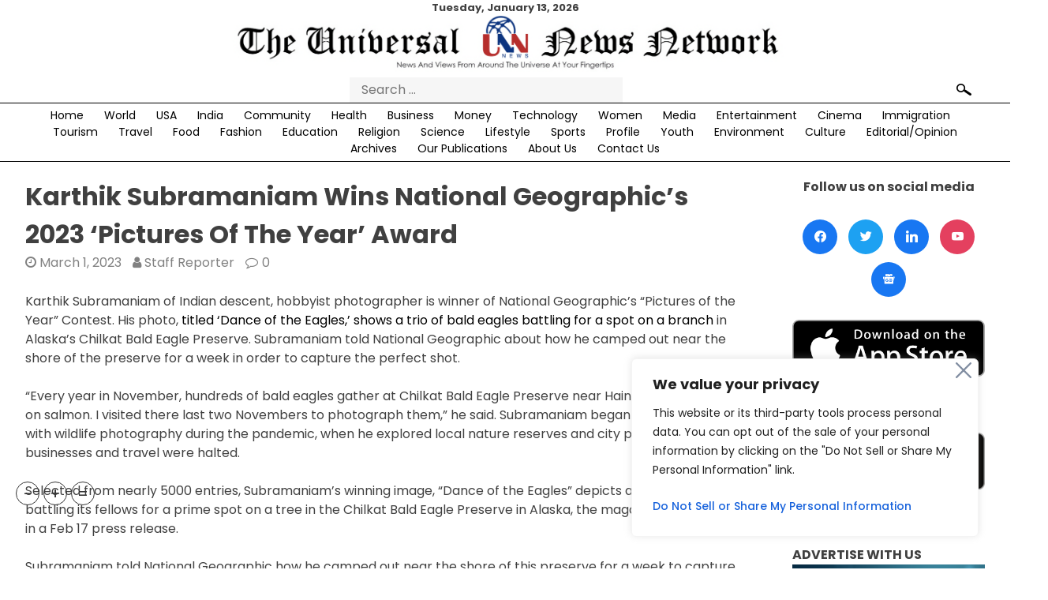

--- FILE ---
content_type: text/html; charset=utf-8
request_url: https://www.google.com/recaptcha/api2/anchor?ar=1&k=6Lc0FMkgAAAAAHyhatgY-BUewp-q86eTfdi-y0Yg&co=aHR0cHM6Ly90aGV1bm4uY29tOjQ0Mw..&hl=en&v=9TiwnJFHeuIw_s0wSd3fiKfN&theme=light&size=normal&anchor-ms=20000&execute-ms=30000&cb=m4bttlbozt6i
body_size: 49165
content:
<!DOCTYPE HTML><html dir="ltr" lang="en"><head><meta http-equiv="Content-Type" content="text/html; charset=UTF-8">
<meta http-equiv="X-UA-Compatible" content="IE=edge">
<title>reCAPTCHA</title>
<style type="text/css">
/* cyrillic-ext */
@font-face {
  font-family: 'Roboto';
  font-style: normal;
  font-weight: 400;
  font-stretch: 100%;
  src: url(//fonts.gstatic.com/s/roboto/v48/KFO7CnqEu92Fr1ME7kSn66aGLdTylUAMa3GUBHMdazTgWw.woff2) format('woff2');
  unicode-range: U+0460-052F, U+1C80-1C8A, U+20B4, U+2DE0-2DFF, U+A640-A69F, U+FE2E-FE2F;
}
/* cyrillic */
@font-face {
  font-family: 'Roboto';
  font-style: normal;
  font-weight: 400;
  font-stretch: 100%;
  src: url(//fonts.gstatic.com/s/roboto/v48/KFO7CnqEu92Fr1ME7kSn66aGLdTylUAMa3iUBHMdazTgWw.woff2) format('woff2');
  unicode-range: U+0301, U+0400-045F, U+0490-0491, U+04B0-04B1, U+2116;
}
/* greek-ext */
@font-face {
  font-family: 'Roboto';
  font-style: normal;
  font-weight: 400;
  font-stretch: 100%;
  src: url(//fonts.gstatic.com/s/roboto/v48/KFO7CnqEu92Fr1ME7kSn66aGLdTylUAMa3CUBHMdazTgWw.woff2) format('woff2');
  unicode-range: U+1F00-1FFF;
}
/* greek */
@font-face {
  font-family: 'Roboto';
  font-style: normal;
  font-weight: 400;
  font-stretch: 100%;
  src: url(//fonts.gstatic.com/s/roboto/v48/KFO7CnqEu92Fr1ME7kSn66aGLdTylUAMa3-UBHMdazTgWw.woff2) format('woff2');
  unicode-range: U+0370-0377, U+037A-037F, U+0384-038A, U+038C, U+038E-03A1, U+03A3-03FF;
}
/* math */
@font-face {
  font-family: 'Roboto';
  font-style: normal;
  font-weight: 400;
  font-stretch: 100%;
  src: url(//fonts.gstatic.com/s/roboto/v48/KFO7CnqEu92Fr1ME7kSn66aGLdTylUAMawCUBHMdazTgWw.woff2) format('woff2');
  unicode-range: U+0302-0303, U+0305, U+0307-0308, U+0310, U+0312, U+0315, U+031A, U+0326-0327, U+032C, U+032F-0330, U+0332-0333, U+0338, U+033A, U+0346, U+034D, U+0391-03A1, U+03A3-03A9, U+03B1-03C9, U+03D1, U+03D5-03D6, U+03F0-03F1, U+03F4-03F5, U+2016-2017, U+2034-2038, U+203C, U+2040, U+2043, U+2047, U+2050, U+2057, U+205F, U+2070-2071, U+2074-208E, U+2090-209C, U+20D0-20DC, U+20E1, U+20E5-20EF, U+2100-2112, U+2114-2115, U+2117-2121, U+2123-214F, U+2190, U+2192, U+2194-21AE, U+21B0-21E5, U+21F1-21F2, U+21F4-2211, U+2213-2214, U+2216-22FF, U+2308-230B, U+2310, U+2319, U+231C-2321, U+2336-237A, U+237C, U+2395, U+239B-23B7, U+23D0, U+23DC-23E1, U+2474-2475, U+25AF, U+25B3, U+25B7, U+25BD, U+25C1, U+25CA, U+25CC, U+25FB, U+266D-266F, U+27C0-27FF, U+2900-2AFF, U+2B0E-2B11, U+2B30-2B4C, U+2BFE, U+3030, U+FF5B, U+FF5D, U+1D400-1D7FF, U+1EE00-1EEFF;
}
/* symbols */
@font-face {
  font-family: 'Roboto';
  font-style: normal;
  font-weight: 400;
  font-stretch: 100%;
  src: url(//fonts.gstatic.com/s/roboto/v48/KFO7CnqEu92Fr1ME7kSn66aGLdTylUAMaxKUBHMdazTgWw.woff2) format('woff2');
  unicode-range: U+0001-000C, U+000E-001F, U+007F-009F, U+20DD-20E0, U+20E2-20E4, U+2150-218F, U+2190, U+2192, U+2194-2199, U+21AF, U+21E6-21F0, U+21F3, U+2218-2219, U+2299, U+22C4-22C6, U+2300-243F, U+2440-244A, U+2460-24FF, U+25A0-27BF, U+2800-28FF, U+2921-2922, U+2981, U+29BF, U+29EB, U+2B00-2BFF, U+4DC0-4DFF, U+FFF9-FFFB, U+10140-1018E, U+10190-1019C, U+101A0, U+101D0-101FD, U+102E0-102FB, U+10E60-10E7E, U+1D2C0-1D2D3, U+1D2E0-1D37F, U+1F000-1F0FF, U+1F100-1F1AD, U+1F1E6-1F1FF, U+1F30D-1F30F, U+1F315, U+1F31C, U+1F31E, U+1F320-1F32C, U+1F336, U+1F378, U+1F37D, U+1F382, U+1F393-1F39F, U+1F3A7-1F3A8, U+1F3AC-1F3AF, U+1F3C2, U+1F3C4-1F3C6, U+1F3CA-1F3CE, U+1F3D4-1F3E0, U+1F3ED, U+1F3F1-1F3F3, U+1F3F5-1F3F7, U+1F408, U+1F415, U+1F41F, U+1F426, U+1F43F, U+1F441-1F442, U+1F444, U+1F446-1F449, U+1F44C-1F44E, U+1F453, U+1F46A, U+1F47D, U+1F4A3, U+1F4B0, U+1F4B3, U+1F4B9, U+1F4BB, U+1F4BF, U+1F4C8-1F4CB, U+1F4D6, U+1F4DA, U+1F4DF, U+1F4E3-1F4E6, U+1F4EA-1F4ED, U+1F4F7, U+1F4F9-1F4FB, U+1F4FD-1F4FE, U+1F503, U+1F507-1F50B, U+1F50D, U+1F512-1F513, U+1F53E-1F54A, U+1F54F-1F5FA, U+1F610, U+1F650-1F67F, U+1F687, U+1F68D, U+1F691, U+1F694, U+1F698, U+1F6AD, U+1F6B2, U+1F6B9-1F6BA, U+1F6BC, U+1F6C6-1F6CF, U+1F6D3-1F6D7, U+1F6E0-1F6EA, U+1F6F0-1F6F3, U+1F6F7-1F6FC, U+1F700-1F7FF, U+1F800-1F80B, U+1F810-1F847, U+1F850-1F859, U+1F860-1F887, U+1F890-1F8AD, U+1F8B0-1F8BB, U+1F8C0-1F8C1, U+1F900-1F90B, U+1F93B, U+1F946, U+1F984, U+1F996, U+1F9E9, U+1FA00-1FA6F, U+1FA70-1FA7C, U+1FA80-1FA89, U+1FA8F-1FAC6, U+1FACE-1FADC, U+1FADF-1FAE9, U+1FAF0-1FAF8, U+1FB00-1FBFF;
}
/* vietnamese */
@font-face {
  font-family: 'Roboto';
  font-style: normal;
  font-weight: 400;
  font-stretch: 100%;
  src: url(//fonts.gstatic.com/s/roboto/v48/KFO7CnqEu92Fr1ME7kSn66aGLdTylUAMa3OUBHMdazTgWw.woff2) format('woff2');
  unicode-range: U+0102-0103, U+0110-0111, U+0128-0129, U+0168-0169, U+01A0-01A1, U+01AF-01B0, U+0300-0301, U+0303-0304, U+0308-0309, U+0323, U+0329, U+1EA0-1EF9, U+20AB;
}
/* latin-ext */
@font-face {
  font-family: 'Roboto';
  font-style: normal;
  font-weight: 400;
  font-stretch: 100%;
  src: url(//fonts.gstatic.com/s/roboto/v48/KFO7CnqEu92Fr1ME7kSn66aGLdTylUAMa3KUBHMdazTgWw.woff2) format('woff2');
  unicode-range: U+0100-02BA, U+02BD-02C5, U+02C7-02CC, U+02CE-02D7, U+02DD-02FF, U+0304, U+0308, U+0329, U+1D00-1DBF, U+1E00-1E9F, U+1EF2-1EFF, U+2020, U+20A0-20AB, U+20AD-20C0, U+2113, U+2C60-2C7F, U+A720-A7FF;
}
/* latin */
@font-face {
  font-family: 'Roboto';
  font-style: normal;
  font-weight: 400;
  font-stretch: 100%;
  src: url(//fonts.gstatic.com/s/roboto/v48/KFO7CnqEu92Fr1ME7kSn66aGLdTylUAMa3yUBHMdazQ.woff2) format('woff2');
  unicode-range: U+0000-00FF, U+0131, U+0152-0153, U+02BB-02BC, U+02C6, U+02DA, U+02DC, U+0304, U+0308, U+0329, U+2000-206F, U+20AC, U+2122, U+2191, U+2193, U+2212, U+2215, U+FEFF, U+FFFD;
}
/* cyrillic-ext */
@font-face {
  font-family: 'Roboto';
  font-style: normal;
  font-weight: 500;
  font-stretch: 100%;
  src: url(//fonts.gstatic.com/s/roboto/v48/KFO7CnqEu92Fr1ME7kSn66aGLdTylUAMa3GUBHMdazTgWw.woff2) format('woff2');
  unicode-range: U+0460-052F, U+1C80-1C8A, U+20B4, U+2DE0-2DFF, U+A640-A69F, U+FE2E-FE2F;
}
/* cyrillic */
@font-face {
  font-family: 'Roboto';
  font-style: normal;
  font-weight: 500;
  font-stretch: 100%;
  src: url(//fonts.gstatic.com/s/roboto/v48/KFO7CnqEu92Fr1ME7kSn66aGLdTylUAMa3iUBHMdazTgWw.woff2) format('woff2');
  unicode-range: U+0301, U+0400-045F, U+0490-0491, U+04B0-04B1, U+2116;
}
/* greek-ext */
@font-face {
  font-family: 'Roboto';
  font-style: normal;
  font-weight: 500;
  font-stretch: 100%;
  src: url(//fonts.gstatic.com/s/roboto/v48/KFO7CnqEu92Fr1ME7kSn66aGLdTylUAMa3CUBHMdazTgWw.woff2) format('woff2');
  unicode-range: U+1F00-1FFF;
}
/* greek */
@font-face {
  font-family: 'Roboto';
  font-style: normal;
  font-weight: 500;
  font-stretch: 100%;
  src: url(//fonts.gstatic.com/s/roboto/v48/KFO7CnqEu92Fr1ME7kSn66aGLdTylUAMa3-UBHMdazTgWw.woff2) format('woff2');
  unicode-range: U+0370-0377, U+037A-037F, U+0384-038A, U+038C, U+038E-03A1, U+03A3-03FF;
}
/* math */
@font-face {
  font-family: 'Roboto';
  font-style: normal;
  font-weight: 500;
  font-stretch: 100%;
  src: url(//fonts.gstatic.com/s/roboto/v48/KFO7CnqEu92Fr1ME7kSn66aGLdTylUAMawCUBHMdazTgWw.woff2) format('woff2');
  unicode-range: U+0302-0303, U+0305, U+0307-0308, U+0310, U+0312, U+0315, U+031A, U+0326-0327, U+032C, U+032F-0330, U+0332-0333, U+0338, U+033A, U+0346, U+034D, U+0391-03A1, U+03A3-03A9, U+03B1-03C9, U+03D1, U+03D5-03D6, U+03F0-03F1, U+03F4-03F5, U+2016-2017, U+2034-2038, U+203C, U+2040, U+2043, U+2047, U+2050, U+2057, U+205F, U+2070-2071, U+2074-208E, U+2090-209C, U+20D0-20DC, U+20E1, U+20E5-20EF, U+2100-2112, U+2114-2115, U+2117-2121, U+2123-214F, U+2190, U+2192, U+2194-21AE, U+21B0-21E5, U+21F1-21F2, U+21F4-2211, U+2213-2214, U+2216-22FF, U+2308-230B, U+2310, U+2319, U+231C-2321, U+2336-237A, U+237C, U+2395, U+239B-23B7, U+23D0, U+23DC-23E1, U+2474-2475, U+25AF, U+25B3, U+25B7, U+25BD, U+25C1, U+25CA, U+25CC, U+25FB, U+266D-266F, U+27C0-27FF, U+2900-2AFF, U+2B0E-2B11, U+2B30-2B4C, U+2BFE, U+3030, U+FF5B, U+FF5D, U+1D400-1D7FF, U+1EE00-1EEFF;
}
/* symbols */
@font-face {
  font-family: 'Roboto';
  font-style: normal;
  font-weight: 500;
  font-stretch: 100%;
  src: url(//fonts.gstatic.com/s/roboto/v48/KFO7CnqEu92Fr1ME7kSn66aGLdTylUAMaxKUBHMdazTgWw.woff2) format('woff2');
  unicode-range: U+0001-000C, U+000E-001F, U+007F-009F, U+20DD-20E0, U+20E2-20E4, U+2150-218F, U+2190, U+2192, U+2194-2199, U+21AF, U+21E6-21F0, U+21F3, U+2218-2219, U+2299, U+22C4-22C6, U+2300-243F, U+2440-244A, U+2460-24FF, U+25A0-27BF, U+2800-28FF, U+2921-2922, U+2981, U+29BF, U+29EB, U+2B00-2BFF, U+4DC0-4DFF, U+FFF9-FFFB, U+10140-1018E, U+10190-1019C, U+101A0, U+101D0-101FD, U+102E0-102FB, U+10E60-10E7E, U+1D2C0-1D2D3, U+1D2E0-1D37F, U+1F000-1F0FF, U+1F100-1F1AD, U+1F1E6-1F1FF, U+1F30D-1F30F, U+1F315, U+1F31C, U+1F31E, U+1F320-1F32C, U+1F336, U+1F378, U+1F37D, U+1F382, U+1F393-1F39F, U+1F3A7-1F3A8, U+1F3AC-1F3AF, U+1F3C2, U+1F3C4-1F3C6, U+1F3CA-1F3CE, U+1F3D4-1F3E0, U+1F3ED, U+1F3F1-1F3F3, U+1F3F5-1F3F7, U+1F408, U+1F415, U+1F41F, U+1F426, U+1F43F, U+1F441-1F442, U+1F444, U+1F446-1F449, U+1F44C-1F44E, U+1F453, U+1F46A, U+1F47D, U+1F4A3, U+1F4B0, U+1F4B3, U+1F4B9, U+1F4BB, U+1F4BF, U+1F4C8-1F4CB, U+1F4D6, U+1F4DA, U+1F4DF, U+1F4E3-1F4E6, U+1F4EA-1F4ED, U+1F4F7, U+1F4F9-1F4FB, U+1F4FD-1F4FE, U+1F503, U+1F507-1F50B, U+1F50D, U+1F512-1F513, U+1F53E-1F54A, U+1F54F-1F5FA, U+1F610, U+1F650-1F67F, U+1F687, U+1F68D, U+1F691, U+1F694, U+1F698, U+1F6AD, U+1F6B2, U+1F6B9-1F6BA, U+1F6BC, U+1F6C6-1F6CF, U+1F6D3-1F6D7, U+1F6E0-1F6EA, U+1F6F0-1F6F3, U+1F6F7-1F6FC, U+1F700-1F7FF, U+1F800-1F80B, U+1F810-1F847, U+1F850-1F859, U+1F860-1F887, U+1F890-1F8AD, U+1F8B0-1F8BB, U+1F8C0-1F8C1, U+1F900-1F90B, U+1F93B, U+1F946, U+1F984, U+1F996, U+1F9E9, U+1FA00-1FA6F, U+1FA70-1FA7C, U+1FA80-1FA89, U+1FA8F-1FAC6, U+1FACE-1FADC, U+1FADF-1FAE9, U+1FAF0-1FAF8, U+1FB00-1FBFF;
}
/* vietnamese */
@font-face {
  font-family: 'Roboto';
  font-style: normal;
  font-weight: 500;
  font-stretch: 100%;
  src: url(//fonts.gstatic.com/s/roboto/v48/KFO7CnqEu92Fr1ME7kSn66aGLdTylUAMa3OUBHMdazTgWw.woff2) format('woff2');
  unicode-range: U+0102-0103, U+0110-0111, U+0128-0129, U+0168-0169, U+01A0-01A1, U+01AF-01B0, U+0300-0301, U+0303-0304, U+0308-0309, U+0323, U+0329, U+1EA0-1EF9, U+20AB;
}
/* latin-ext */
@font-face {
  font-family: 'Roboto';
  font-style: normal;
  font-weight: 500;
  font-stretch: 100%;
  src: url(//fonts.gstatic.com/s/roboto/v48/KFO7CnqEu92Fr1ME7kSn66aGLdTylUAMa3KUBHMdazTgWw.woff2) format('woff2');
  unicode-range: U+0100-02BA, U+02BD-02C5, U+02C7-02CC, U+02CE-02D7, U+02DD-02FF, U+0304, U+0308, U+0329, U+1D00-1DBF, U+1E00-1E9F, U+1EF2-1EFF, U+2020, U+20A0-20AB, U+20AD-20C0, U+2113, U+2C60-2C7F, U+A720-A7FF;
}
/* latin */
@font-face {
  font-family: 'Roboto';
  font-style: normal;
  font-weight: 500;
  font-stretch: 100%;
  src: url(//fonts.gstatic.com/s/roboto/v48/KFO7CnqEu92Fr1ME7kSn66aGLdTylUAMa3yUBHMdazQ.woff2) format('woff2');
  unicode-range: U+0000-00FF, U+0131, U+0152-0153, U+02BB-02BC, U+02C6, U+02DA, U+02DC, U+0304, U+0308, U+0329, U+2000-206F, U+20AC, U+2122, U+2191, U+2193, U+2212, U+2215, U+FEFF, U+FFFD;
}
/* cyrillic-ext */
@font-face {
  font-family: 'Roboto';
  font-style: normal;
  font-weight: 900;
  font-stretch: 100%;
  src: url(//fonts.gstatic.com/s/roboto/v48/KFO7CnqEu92Fr1ME7kSn66aGLdTylUAMa3GUBHMdazTgWw.woff2) format('woff2');
  unicode-range: U+0460-052F, U+1C80-1C8A, U+20B4, U+2DE0-2DFF, U+A640-A69F, U+FE2E-FE2F;
}
/* cyrillic */
@font-face {
  font-family: 'Roboto';
  font-style: normal;
  font-weight: 900;
  font-stretch: 100%;
  src: url(//fonts.gstatic.com/s/roboto/v48/KFO7CnqEu92Fr1ME7kSn66aGLdTylUAMa3iUBHMdazTgWw.woff2) format('woff2');
  unicode-range: U+0301, U+0400-045F, U+0490-0491, U+04B0-04B1, U+2116;
}
/* greek-ext */
@font-face {
  font-family: 'Roboto';
  font-style: normal;
  font-weight: 900;
  font-stretch: 100%;
  src: url(//fonts.gstatic.com/s/roboto/v48/KFO7CnqEu92Fr1ME7kSn66aGLdTylUAMa3CUBHMdazTgWw.woff2) format('woff2');
  unicode-range: U+1F00-1FFF;
}
/* greek */
@font-face {
  font-family: 'Roboto';
  font-style: normal;
  font-weight: 900;
  font-stretch: 100%;
  src: url(//fonts.gstatic.com/s/roboto/v48/KFO7CnqEu92Fr1ME7kSn66aGLdTylUAMa3-UBHMdazTgWw.woff2) format('woff2');
  unicode-range: U+0370-0377, U+037A-037F, U+0384-038A, U+038C, U+038E-03A1, U+03A3-03FF;
}
/* math */
@font-face {
  font-family: 'Roboto';
  font-style: normal;
  font-weight: 900;
  font-stretch: 100%;
  src: url(//fonts.gstatic.com/s/roboto/v48/KFO7CnqEu92Fr1ME7kSn66aGLdTylUAMawCUBHMdazTgWw.woff2) format('woff2');
  unicode-range: U+0302-0303, U+0305, U+0307-0308, U+0310, U+0312, U+0315, U+031A, U+0326-0327, U+032C, U+032F-0330, U+0332-0333, U+0338, U+033A, U+0346, U+034D, U+0391-03A1, U+03A3-03A9, U+03B1-03C9, U+03D1, U+03D5-03D6, U+03F0-03F1, U+03F4-03F5, U+2016-2017, U+2034-2038, U+203C, U+2040, U+2043, U+2047, U+2050, U+2057, U+205F, U+2070-2071, U+2074-208E, U+2090-209C, U+20D0-20DC, U+20E1, U+20E5-20EF, U+2100-2112, U+2114-2115, U+2117-2121, U+2123-214F, U+2190, U+2192, U+2194-21AE, U+21B0-21E5, U+21F1-21F2, U+21F4-2211, U+2213-2214, U+2216-22FF, U+2308-230B, U+2310, U+2319, U+231C-2321, U+2336-237A, U+237C, U+2395, U+239B-23B7, U+23D0, U+23DC-23E1, U+2474-2475, U+25AF, U+25B3, U+25B7, U+25BD, U+25C1, U+25CA, U+25CC, U+25FB, U+266D-266F, U+27C0-27FF, U+2900-2AFF, U+2B0E-2B11, U+2B30-2B4C, U+2BFE, U+3030, U+FF5B, U+FF5D, U+1D400-1D7FF, U+1EE00-1EEFF;
}
/* symbols */
@font-face {
  font-family: 'Roboto';
  font-style: normal;
  font-weight: 900;
  font-stretch: 100%;
  src: url(//fonts.gstatic.com/s/roboto/v48/KFO7CnqEu92Fr1ME7kSn66aGLdTylUAMaxKUBHMdazTgWw.woff2) format('woff2');
  unicode-range: U+0001-000C, U+000E-001F, U+007F-009F, U+20DD-20E0, U+20E2-20E4, U+2150-218F, U+2190, U+2192, U+2194-2199, U+21AF, U+21E6-21F0, U+21F3, U+2218-2219, U+2299, U+22C4-22C6, U+2300-243F, U+2440-244A, U+2460-24FF, U+25A0-27BF, U+2800-28FF, U+2921-2922, U+2981, U+29BF, U+29EB, U+2B00-2BFF, U+4DC0-4DFF, U+FFF9-FFFB, U+10140-1018E, U+10190-1019C, U+101A0, U+101D0-101FD, U+102E0-102FB, U+10E60-10E7E, U+1D2C0-1D2D3, U+1D2E0-1D37F, U+1F000-1F0FF, U+1F100-1F1AD, U+1F1E6-1F1FF, U+1F30D-1F30F, U+1F315, U+1F31C, U+1F31E, U+1F320-1F32C, U+1F336, U+1F378, U+1F37D, U+1F382, U+1F393-1F39F, U+1F3A7-1F3A8, U+1F3AC-1F3AF, U+1F3C2, U+1F3C4-1F3C6, U+1F3CA-1F3CE, U+1F3D4-1F3E0, U+1F3ED, U+1F3F1-1F3F3, U+1F3F5-1F3F7, U+1F408, U+1F415, U+1F41F, U+1F426, U+1F43F, U+1F441-1F442, U+1F444, U+1F446-1F449, U+1F44C-1F44E, U+1F453, U+1F46A, U+1F47D, U+1F4A3, U+1F4B0, U+1F4B3, U+1F4B9, U+1F4BB, U+1F4BF, U+1F4C8-1F4CB, U+1F4D6, U+1F4DA, U+1F4DF, U+1F4E3-1F4E6, U+1F4EA-1F4ED, U+1F4F7, U+1F4F9-1F4FB, U+1F4FD-1F4FE, U+1F503, U+1F507-1F50B, U+1F50D, U+1F512-1F513, U+1F53E-1F54A, U+1F54F-1F5FA, U+1F610, U+1F650-1F67F, U+1F687, U+1F68D, U+1F691, U+1F694, U+1F698, U+1F6AD, U+1F6B2, U+1F6B9-1F6BA, U+1F6BC, U+1F6C6-1F6CF, U+1F6D3-1F6D7, U+1F6E0-1F6EA, U+1F6F0-1F6F3, U+1F6F7-1F6FC, U+1F700-1F7FF, U+1F800-1F80B, U+1F810-1F847, U+1F850-1F859, U+1F860-1F887, U+1F890-1F8AD, U+1F8B0-1F8BB, U+1F8C0-1F8C1, U+1F900-1F90B, U+1F93B, U+1F946, U+1F984, U+1F996, U+1F9E9, U+1FA00-1FA6F, U+1FA70-1FA7C, U+1FA80-1FA89, U+1FA8F-1FAC6, U+1FACE-1FADC, U+1FADF-1FAE9, U+1FAF0-1FAF8, U+1FB00-1FBFF;
}
/* vietnamese */
@font-face {
  font-family: 'Roboto';
  font-style: normal;
  font-weight: 900;
  font-stretch: 100%;
  src: url(//fonts.gstatic.com/s/roboto/v48/KFO7CnqEu92Fr1ME7kSn66aGLdTylUAMa3OUBHMdazTgWw.woff2) format('woff2');
  unicode-range: U+0102-0103, U+0110-0111, U+0128-0129, U+0168-0169, U+01A0-01A1, U+01AF-01B0, U+0300-0301, U+0303-0304, U+0308-0309, U+0323, U+0329, U+1EA0-1EF9, U+20AB;
}
/* latin-ext */
@font-face {
  font-family: 'Roboto';
  font-style: normal;
  font-weight: 900;
  font-stretch: 100%;
  src: url(//fonts.gstatic.com/s/roboto/v48/KFO7CnqEu92Fr1ME7kSn66aGLdTylUAMa3KUBHMdazTgWw.woff2) format('woff2');
  unicode-range: U+0100-02BA, U+02BD-02C5, U+02C7-02CC, U+02CE-02D7, U+02DD-02FF, U+0304, U+0308, U+0329, U+1D00-1DBF, U+1E00-1E9F, U+1EF2-1EFF, U+2020, U+20A0-20AB, U+20AD-20C0, U+2113, U+2C60-2C7F, U+A720-A7FF;
}
/* latin */
@font-face {
  font-family: 'Roboto';
  font-style: normal;
  font-weight: 900;
  font-stretch: 100%;
  src: url(//fonts.gstatic.com/s/roboto/v48/KFO7CnqEu92Fr1ME7kSn66aGLdTylUAMa3yUBHMdazQ.woff2) format('woff2');
  unicode-range: U+0000-00FF, U+0131, U+0152-0153, U+02BB-02BC, U+02C6, U+02DA, U+02DC, U+0304, U+0308, U+0329, U+2000-206F, U+20AC, U+2122, U+2191, U+2193, U+2212, U+2215, U+FEFF, U+FFFD;
}

</style>
<link rel="stylesheet" type="text/css" href="https://www.gstatic.com/recaptcha/releases/9TiwnJFHeuIw_s0wSd3fiKfN/styles__ltr.css">
<script nonce="m1NadA8Q3W3q6i-g8BeiGA" type="text/javascript">window['__recaptcha_api'] = 'https://www.google.com/recaptcha/api2/';</script>
<script type="text/javascript" src="https://www.gstatic.com/recaptcha/releases/9TiwnJFHeuIw_s0wSd3fiKfN/recaptcha__en.js" nonce="m1NadA8Q3W3q6i-g8BeiGA">
      
    </script></head>
<body><div id="rc-anchor-alert" class="rc-anchor-alert"></div>
<input type="hidden" id="recaptcha-token" value="[base64]">
<script type="text/javascript" nonce="m1NadA8Q3W3q6i-g8BeiGA">
      recaptcha.anchor.Main.init("[\x22ainput\x22,[\x22bgdata\x22,\x22\x22,\[base64]/[base64]/bmV3IFpbdF0obVswXSk6Sz09Mj9uZXcgWlt0XShtWzBdLG1bMV0pOks9PTM/bmV3IFpbdF0obVswXSxtWzFdLG1bMl0pOks9PTQ/[base64]/[base64]/[base64]/[base64]/[base64]/[base64]/[base64]/[base64]/[base64]/[base64]/[base64]/[base64]/[base64]/[base64]\\u003d\\u003d\x22,\[base64]\\u003d\\u003d\x22,\x22YsOzwq1Ef3ZHw7tcB3LDoMOYw6jDo8OZOmDCgDbDun7ChsOowq0sUCHDvMObw6xXw6zDt14oDcKZw7EaCh3DsnJnwovCo8OLBcK2VcKVw741U8Ogw5nDg8Okw7JKVsKPw4DDuix4TMKKwr7Cil7Cv8KOSXNqU8OBIsKCw79rCsKzwoQzUXEsw6sjwowfw5/ChQnDiMKHOEQcwpUTw4E7wpgRw4dhJsKkbsKgVcORwqsaw4o3wr/DkH96wodfw6nCuBrCqCYLbS9+w4tRCsKVwrDCmcO0wo7DrsKww7snwoxQw4xuw4EIw7bCkFTClMK+NsK+b2d/e8KewrJ/T8OYPBpWasOmcQvCrwIUwq9vZMK9JF3CrzfCosK2D8O/w6/DlkLDqiHDlDlnOsO7w6LCnUlrVkPCkMKINsK7w68Sw7thw7HCucKeDnQpHXl6P8KYRsOSGMOoV8OyYRl/AhxAwpkLMsKufcKHVsOEwovDl8OQw4U0wqvCsjwiw4g6w6HCjcKKW8KZDE82wobCpRQNQVFMUQwgw4tMesO3w4HDoRPDhFnCmVE4IcONJcKRw6nDrcKnRh7DhMKEQnXDuMO7BMOHKiAvN8OpwrTDssK9woPCimDDv8OuA8KXw6rDjMKdf8KMK8K4w7VeHkcGw4DCq1/[base64]/wpTCvn8Aw6t7W8OSwpw7woo0WS9lwpYdCgkfAxTCmsO1w5AVw7/CjlRpLMK6acKpwoNVDifCuSYMw7YRBcOnwoxXBE/[base64]/A8K8wpbDvkJ6REnCgMOew4RRw4cmwpokwovCqDExegRND2hTSsOCH8OYW8KBwq/Cr8KHTMO2w4hMwrFpw604CC/CqhwlURvCgCPCmcKTw7bCo3NXUsOGw43Ci8KcfMODw7XCqnN2w6DCi10Hw5xpAsKdFUrCjntWTMObGsKJCsKKw7MvwoszYMO8w6/ClsOAVlbDu8K5w4bClsKLw6lHwqMYbU0bwpXDnHgJPMKRRcKfZsOcwr4idQPCundSHmF3wojCpcKQw5lDdcK7dwVXJC0URcO/fiAINsOORsO4LHE3QMK2w5/DvsKowobCksKgQzrDhcKJwrjDhBUzw7plwrbDvAHClXTDrsOQw6fCjXQkbUp/wptoEBDCsVXDgkJuC3lHNcOtUcKLwofCmFNmDy3CsMKCw73DrhTDl8Kiw4TCqDRjw5BeY8OXPEVmWsOwRsOKw7/CjyTCkGkNN0DCiMKWP0t8S1B6w4LDp8KRJsO4w7gww7cVNFhRRcKrRcKDw4fDuMKiHcKpwqoSw7HDpnLCtMOCw6DDhGgjw6c3w4nDgsKJBn8mCMOEDsKOU8OEwr5rw65yBQ/DplsYTMKlw5w5wrXDqCjCrVTDuEXCgMO+wrHCvMOVSz9uecOnw7/DrcOtw5HDocOyBCbCn2HDqcOHTsOSw7RXwofCscO5wp5Aw6xbUyIKwqjCnMOyFcO7w7V/wrrDoU/Cv0TCk8OOw5fDj8OmY8KSwpA8wp3CtMO9woVpwoTDtjnDiQjDgEc6wo3CgkrCnDZ2ZsO3YMONw5QCw6XDg8OYeMKKPmlbTMONw4/DmsOYw7jDmcKxw4vDmMOHG8KdURTDk0bDk8OZw6/DpcOFw77Dl8OWI8Okwp4wD1kyM1LDtcKkP8OKwpgvw4giw4HCgcOMw4Mew7nDj8KxbcKZw5g0w4xgMMKlQkPCh23ChCJBw67CisOkTg/CoQwcdETDhsKPUsKMw4pCwrLDvMKuBiYNfsOeBncxTsOYWCHDjHltwpzCnnlTw4PCpErCiC8Cw6ACwq/Dm8OJwozCiC4ddMORfcKGayF5YTvDjgnCmcKiwpXDnBFXw5HDgcKUP8Kac8OqesKHw7PCr0vDi8KAw6dPw5tkwp/Cg3jDvSU4SMOmw5PChMOSwqtLZMOiwpXDrcOkKyXDjhXDrjrDhF8UVlrDhsOFwq9aIWbDomR1MFYrwoFpw6nCjzBzKcOBw618XMKefjppw5N9dcKbw4k2wqsSFDtaCMOUwpheZm7Ds8K4LMK+wrojCcOBwqEPNEzDp0fCnT/DvBLCmUtsw64zY8KLwpgmw6wvbFnCs8OQE8OWw43DoV3DnClXw53DjEbDlH7CqsOfw6jChwk8VlvDjMOnwrxWwoR6IcK8P2bCrcKrwpLDgiUKOE/Dk8OOw6BTOXjCl8OIwoxxw5TDiMOyUXRfRcKVw65dwpnDpcOBC8Kmw5HCl8KRw6NmUlN5wrTCqQTCvMKBwpTCmcKtHsOAwovCmxVMw7LChlQ4wqnCv1ohwosDwqvDpVMdwpkCw6vCl8OtdRvDqWjCvgPCgyshw5HDtmTDsRzDhmfCt8Kfw5rCi2A5ScOFwo/DtAFgwrjDpjDCgBvDmcKdSMKve3nCpMOdw4vDhUTDjTEGwrJ+wpTDlMKbBsKlXMO/SMOtwp12w4pBwr4SwpM2w6/Ds1vDu8K2woLDkMKPw6LCh8Ouw69EDDvDhlJVw4gsHMO0wot5dsOVbBlWwpEowrBfwo/DuFHDjiHDhVjDl0sUcRFbDcKYRQ/Cg8OvwqxUPsO1KcOow6LCvk/Ct8OhBsOfw7Mdwrw8NTQsw6RjwpAZFMOcT8OuW2pkwp/DvMOVwoXCn8OICMOTw6TDkcOnXcKsA0/CoATDvBTDv3XDsMO6wr3DucObw5LDjHhBInEgf8Kyw7TCiiB8wrBkSiLDkT3Du8Ocwq3CqxzDl2rCrMKIw7HCgsKsw5DDhQUFUMO7FcK1HDfCizPDo2bDk8OVdi3ClSdxwqcXw7zCksK1LHEDwr5vwrDDgT3DplXDnTjDnsOJZQPClVc4EX8Jw4c5w6/Ci8O2Vih0w7g7Z0gsREMxHmbDhcKowq7CqnLDoRsXKhlZw7bDpUXDsl/[base64]/CoDEwdsOkTsKFBzRREUrDrsKbw4LCi8OvwqpVwrXChsOSSgFrwpLClWTDmcOcwpkpDsK8wq/Dl8KGDS7Ds8KZbVDCijkrwoHDmyYIw68XwpcEw74Jw6bDqsOVEcKfw5NyV00lGsObwp9/[base64]/[base64]/L3ZYwrPDkcKqwrEyDsOFw5nCkHRARMOow60VKsKrwp8PB8OkwqnCjEDCt8OxZsOXAnTDszQ3w7PCuWTDs3gCw5p/bilWcSZyw5JRRjFWw67DpStqIsOUY8OgDA17IRjDp8KWwoNXwpHDk0sywoPCkARbF8OESMKfZn7CvXHCr8OsQ8OYwoTCvMOgXMK/EcKubAMfw612wr7ClgpPU8O2w7FvwpvDhsOLTAvClMObw6pkM3bCshl7wpDDvGjDlsOnBMO5aMOKdsOPKgLDg00LU8K2dsOhwpzDnmxZIcOawrMsJl/Cp8O1wrPCgMKtKGI0wpzCl2vDuREbw4UuwpFpwqTCnB8Ww70DwrFdw7DDncK6wrtpSAdsHFsUKULCoWjCrsOSwoJPw7ptVsOew5M4GzZmw7FZw5TDj8KWw4FwHXLDvMOvXsOuRcKZw4rCncOcMFzDqwMvF8KUZcObwqLChWRqAgQ/WcOnAsKiGcKowoV0w6nCtsKOKQTCvMKTwoULwrArw67CrG4Fw6wTSyc0wpjCunw1B00Dw7vDgEZPOEHDm8OgFEXDhMO7w5MQw79qI8KmQj0aQsKXKwAiw5lawrkww47Cm8Oyw5gLHSt+wolFNsKMwr3CvHwwdkUTw48NUWrDq8K1wqtAw7o/wqrDncKsw58UwpRlwrDDqsKfw5vDq2rDrsO4LC50Bl5swoxYwrhDdcO2w47DkXApPjTDuMKFwqtNwqk3QcKyw7pdQHPCnjNEwoIjwpvCmgTDsB4dw5LDjFzCmxnCh8OQw7kgMQEBw7N/EsKrf8KHwrDChU7Cp0rDihrDuMOJw7/DjMK6eMOdC8OSw4JIwq8EU1pafsOIM8KHwpE1V1pgdHApasKNF1ZnTy7DusKMwo8Owo0bBzXDssOePsO3NMK4w7jDjcKdCwxGwq7CtSF6wrhtIMKMWMKPwrvChnbDrMK1b8Kcw7JdTTHCoMOkw4hXwpICw6DCoMKIVsKNb3ZiGcO+wrTCmMO5woVBR8Oxwr/[base64]/wpDDpcOhw7tYK0jDtsKjw6HDsmwlwowQN8Ktw5PDvTLCjgduN8OPw7giJHcqHsOvKMKaGm/[base64]/DhMKfckHDs8OlwqfCqAZiw4nCg8K2ecOEwo/DgHMHLC3CnsKFw7fCksK1MjFdOhIdTMO0wobCq8K2wqbCvkrDlwPDv8K3w6HDkH1yQ8KaX8Odb3ldd8OZwrkawrIJU2vDncOiTjFyesOlwrjCvSI8w69RKyIlTmnDr3vCnsO6wpXDscOyOlTDlMKyw4rCmcKHFBYZDU/[base64]/Ds8O/w4HCr8Kua8O1w4fCjkABw5gIw5NYAMKdEsKUwp07YMONwpkfwroDQsOrw6gXRCjDscOyw4wsw5htH8KdC8ONw6nCjcKDb04hSDHDql/CpwzCj8KNfsO8w43CgcO5LFEHN0/DjFlXFmV4FMKxwohrwpIVFnY4I8KRwpowe8KgwrNJGMK5w5Z4w4fDkH3DoQgNJsKmwo7DoMKbw5bDm8K/w5PDgsKiwoPCo8Kkw4cVw7g2A8KTTsKUw4kawr7CmFlHGmI4KsO2KRR0f8KnNCTDtxZ9T0sAwqjCs8OHw47CkMKLZsOyfMKod1x6w4tewp7CmVJ4Q8OaU1HDql/CrsKLM07Ci8KLJMORUw1lEsO0BcOzGmXCnAU7wqg/wqZ4XcKmw6fCkcKYwqTChcKfw48bwpduw57CjUzCuMOpwrfCihXDrsOiwrsIKsK1NjHCkMOzDcK/a8OUwrnCvTPDt8KKa8KLA3ARw6jDqsK+w59BGMK6woLCqk/Dr8KwJ8ODw7RUw7DDrsO6wpzCnAk+w5I/w4rDk8OnJcKOw5LDpcKjHsOhE1Eiw4Acw49BwpnDmWfCpMOCEW4Nw4rDncO5ZCBOwpPCqMOHwoZ5woTDh8Ofwp/[base64]/w4hDDcKsKkbDv8OOw4rCvB/Dq8O7w5jCusO3Q8OUC3LCgcKsw5bCgxMHSGnDkXDDmyHDk8KQdVdVAMKQIMOxDmliIDovw5JrWRbCiURbGFVvCsO8cwXCn8OnwqXDoDlEU8KXEXnCuiDDmcOsfiwCwrpNHXHCtXYVw4nDkFLDo8KoQQPCiMOvw4MgNMKrHsK4RE/CjBoKwpvCmSnCq8Klwq7DvcO9Mhp5wqRuwq09K8K0UMKgwpPCgThzw5/DiWxQw6TDmGzCnnUbw4wva8OZasKwwoI0cyfDhilEc8KXMzLCoMKqw49GwqNNw7Muwo/Dl8KWw5DCrwHDmm5YXMOfV11LQE7DsU5ewqHCmyTChsOiOSEDw70+fEFwwpvCosOkOQ7CtWQoW8ONAsKYSMKAbcOgwo1QwpfCtisxYHDDkljDlH/ChkdxU8Omw7EfFcOpEm0mwrfDm8KXF1pnccO0YsKpwpTCsz3CqDEzEl9RwpvCh2HCpGnCh15NAjNiw4DCl2HDpcOSw7sFw7RXTCclw5sUKE51HcOkw5UCw6sRw5tYwoHDqcKWw5XDpB7DkyLDvMKDS0FwRm/CmcOSwqrDrWXDlRZ5YwbDn8OvR8OYw6BIEcKbw6nDgMKWM8KTXMKHwrQAw65pw5Vkwq/Ck2XCi3QUasKpw7tZw7YxDFxFwo4EwoDDrMKGw4/[base64]/w5FAKlcCw4DCvSE7QMKHe8K6O8OIwoMKJ8KRw4rDowcAHgEsRcO/RsK9w7sLL2fDu0o8B8OGwr7DkgLDkykiwrjDmxvDjMKGw6jDmwk8XnhlIsOZwrpMHMKJwqnDvsKnwpnDlAYpw5V9QltUGcORw7PCvmk/W8KCwr7ClnxJHW7CvRs4ZcO7B8KNST/[base64]/CjHNZUcKNeMO/FVVTL8KyL8O8w4UJa8OyWWbDhMOHw4zDvMKLdGfDv3wBTsKddnjDkcOXw6oZw7dhJQ4GXMOlKsK0w7jDu8OQw6jCiMOjw6DCqnrDp8Kew6FBNhDCuWPCn8KVWcOmw6zDlnxsw7bCtAoaw6vDnFXDrSk/X8Omwqwgw4F/w6bCk8Ofw7zCgHZ6XyDDp8Ouexl9ecKBwrYgEGjCscOgwr7CrwNmw6o8PlwdwpsYw43CpsKWw6w5wovCg8OwwqFuwokew69CIxzCtBV/[base64]/[base64]/DjMK4ZMOTVcOWw59aGMK9OMORw7wbw7/DqSpuw7YmDcOEw4PDh8OmZsKpcMO5VU3CrMK/[base64]/[base64]/[base64]/CgRYw47Cp8Kbw6PCq1jCrMKSb8KVw4RgwrNfWjJII8KTw6jDvcOgwrTClsKtJ8OAUx3CigAHwr/[base64]/CrlYQbyQLSMKtwqNGwpLDvcKRwpPDt1XCgysiwo5dV8KEwqHDjcKHw4/[base64]/KGAzwr05TRQ+wp0uwrJAJMK1JcOswoBlWnXCqkHCuwRDwpzCt8KkwplAT8Klw73DkSjCqwbCu35kNMKqw4DCoALDp8K3JcK7YsKGw54/[base64]/w5/CqyJRwrotwpAWw5UkYcKofsKqZcK8w64RMsKKwptTcsObw7oawo1mwoY0w7fCnMKGG8O2w63ClTZLwqd5woASGT90w7/ChMK9w6DDvgHCoMOKOMKDw6cOAsO3woFUcErCs8OBwrvChBvCu8KcLMKiwo7DqV/[base64]/woPDgBbDrMKLQsOGw77DkcK9f1Nxw5bDl3HDskTCrWxdfsKjV0xzP8KUw57CpsKlV0nCpwDDkjXCqMK7wqZMwrwURsOxw5LDmsOqw7cUwqBoMsOIJmZXwqoochzDg8OQDsOUw5nCiGsXEh/DkzrDr8KXwoHCk8OIwrPDsDcLw7bDtGnCsMOAw4sUwqXCjwFrVMKBCcK9w6nCv8OnJA3CrTUNw4vCv8KUwpRbw4PDrHTDjsKpfR8VMBYTdTslCMK4wovDrxtaM8Omw68KEMOEZGPCh8O9wq3CscOjwolAHVwlOXczcStkScOrw70gEQ/CrsOeCMOswroUfWfDmwfCjFbCusKuwovDggddXAEHw7o6dwzCjVhOwoMbMcKOw4XDoxHCtsORw6dGwoDCl8KMEcK3fRvDlcOZw4DDi8OxYcOTw7zChMKDw6EiwpIDwphiwqrCrMOQw5A5wonDhsK/w5DCsgpMFsK6I8O/HGTDjnpRw67CoHU6wrfDkCl3w4cfw6bCtyTDo2deV8KpwrRYLMOXAcKnQsK2wrY0w5LCszbCu8KXAmYUKQfDtx/[base64]/Cu8KdLSrCsljDmMKcw6w7MMK8Bwsfw5HCl0HDsRPDvsKyd8OdwqnDtx0LRD3CsnHDhnTCoDAUdh7CncOzw4Uzw4nDuMKpVxPCuTdwJGvDlMKww4XDrWrDksOtES/[base64]/w68jw6NYQiPCmcO9C3DCrS4tEA0QeTUXwoxJaR/[base64]/DncORTBnDoF3DjMKgQxZfW8KdwprDqB8rw5DCusOedcOsw5vDqcOjw7Fkw5fDrcOoYCjCp2Jywo7Du8Ohw5EyIl7CksOgJMKqw41CTsOaw4/CqcKQw5nDt8ODFsKbwpXDhcKZdAcXVi4aFUczwoB/YiVtD18rCcK+K8OlX07DiMONIQAjw7DDtBvCp8KlOcKbCMK2wr/CmTggVQ8Xw41gKMOdw7FdO8O1w6PDvXbChiRDw77Du0x/[base64]/CmwHDsMKCdQbCq8K/w6PDisObw5U9wobCqMONUio/w4rCmy7CtFrCukUtazg5dgRpwqzCocK0w7sJwrXDvcOkdH/[base64]/CvFDCozF1wqt0w7McDwbCmVPChl4jEsOww4cuWi3CvMOSOsKqLMKJHsKSCsOow6/DuULCl1DDok9kNsKQRsO6asKmwpRqeBIqw40GRxlCXMO5bz0LasKmcVglw5LCrg4aFjxgE8O2wr0yUETCjcOLEMO2wpvCryAEUcKVw6UmfcOhPhdVwoBENg/DgsKSR8OfwrfCnWrCuk4owrx+I8KVw7bCqDBXd8OAw5VwDcOVw49Aw4fCrMOdDwnCgsO9X2vDlnEnw6ETE8KrUsOKSMK0wpA3wo/Dr3lXwpgsw7kOwoV0wo5wasO4EVtTwq1AwqxNKQ7CqsO2w7rCpwccwqBkbsO9w4vDhcK2Rxdyw7PDtxjDij3CscKlZRpNwq/Cl21DwrjDtFQIWUDDnsKDwp0awpTCj8OKwokmwo8qH8OWw4TCkkPCmsOhwpfCq8O3wqYaw5YNHCfDgxl/wpddw5dyWxnCmC9vGsOKFw1qDHjDgsKXwofDp2bDsMO5wqBRMMKif8O+wrYmwq7CmMKYScOUwro8wpZFwotPeWTCvCZFwolRw5oywrXCqsOtL8O6woTDqTUkw6gaQcO4HFbCmBAWw6YyKE5lw5XCrVZvXcKlYMOefsKrB8KUa0bCii/DjMOaQcKNJBTCjHHDm8KoSsOaw7lURMKZfcKUw4XClMOiwokdR8O/[base64]/w5vDqXZuw5NCWsOrdB18w4PDrMO8T8KGwqoYFFkNF8K4bmLDixIgwq/Ct8Oyam3CliXDpMOMJsKsC8KXSMOvw5vDnwsCw7gYwofDgC3CvsOLQcK1worCgMO5woFVwp92wpkfIC3ClMKMF8K4FcO1bHbDrFnDhsKtwpLDkxgdw4p6w53DucOzwrB7wq/[base64]/wr7CrMOMNcKrw6zDon3DqSjCsVzCrcOdw5TDjsOgAXVWIXFCFTDCosOCw7fCgMOTwrzDqcO7YMK2GxFLGn8Swqs7X8OvcBjDs8KzwqwHw6PCpnQxwo/[base64]/YMOAw6UGMhp2SiZvKn3Cq8K3EsKuGnHDlsKqBsKvR0QDwrDCusO0YsOeXCvDuMOfw5IWCcK9w6RXw4c/dxhHMsOGKEvCoTrClMOwL8OTNgvCkcOywpBjwqB3wofDt8OawrHDjXIfw4EOwq4sNsKPCcOaZ28ueMKdw4/[base64]/[base64]/ClMKowpbCoB9Ow7vDjUcrGMOfVsKYR8OWfMOrBx4oQ8KLw67Dq8Ojwp/CtcKIemhuWcKWe1tdwqbCvMKBwrHCncK+LcKIFQ96YSQMcU9yVsOkTsK7wovCusKDwrouw7LCjsO6wotzW8KNX8Ojb8KOwop/w7rDl8K4wpbDicOKwocvA1HCnGbCk8OzfVnCn8OmwojDjSfDsG/ClsKkwoByEcOyV8Kgw7jCgDLCshxMwqnDoMK7H8Obw5vDuMOBw5p4RMOyw47DtcOXCcKxwoRyc8KLfC/DisK7w5HCtT4Bw53DjMOWfFnDn0LDocOdw6diw51iHsKVw5F0WMOJYTPCpMK8HAjDtCzCmAUNV8KZTVXDhg/CsBPChSDCgWTCl0w1YcK1UsKywrPDjsKEwqnDoj/CmVfCmErDhcKZwoNSbxvDp3jDn0rChsK0RcKqwrRDw5gdGMODWlddw7tGXnpcwofClMOaJMORVgjDtDbCssOFw77DjjFIw4jDm0zDnWY3BDrDgUsYXB7Cq8ObB8O4wpk2wp0DwqIHRywCCEnCqMONw7bCql0Aw4rCpA7ChA/DncKewoQOcm9zAsKRw4XCgsKXBsKuwo1Wwo0kwplHR8Kuw6g+w78bwq1/[base64]/Cn8KsITXCpmNIw60sVSFgwoPCksOsLMKOAVvDp8KBJcKUwp3DmsOsIcOrwpfCgsOxw6t+w7cjccKow6Itw64HIlQHdE4sWMKLOUjCp8OgWcO6NMKVw40VwrBBfAEqPcOwwozDiX1UDcKsw4DCgMOjwo/DhScXwpXCk09Nwq4Ww61Zw7rDq8OuwrMjR8KAFnooeznCsyBtw7N6J2Jrw5jCmsOTw5DCvSMzw5PDhcORCinCgsOhw4rDpcOkwrLCrHvDo8KLesOQEMKlwrjCg8KSw4LCmcKHw7nCgMOMwp9vJCUAwo/ChgLDqXlrNsK0IcKPwqDDjsOuw7EewqTCjcKNw6kNcztuMHVJwq9zwp3DnsKYZcOQQw7Ck8KOwp/DlcOFO8OwbsOBA8KnYcKIZhfDnAPCqxHDtmnCmsODFwPClVvDjcKywpIqwrjDmFBSwpHDscKEYcKFegJsUlVyw55mTcKGwqzDi3tdD8KWwpE0w6wMPHLDj3tOdW4VFjLCplVKYDLDuXDDmgtkw7LCjnJZw5fDrMKfdVpawo7Ch8KXw4Jpw4tew7xQcsOUwr/CtADDr3XChmVpw4TDkGbDicKNwro+wrsuAMKewqrCkcOJwr1nw5hDw77DoArDmDV2QRHCv8OBw4PDmsKxOcOew4fDnmbDhsOuQsKpNFU/w6HChcOKE3oNcMOBd2oowrUPw7kcwp44SsO8FFPCr8K6w7MVUMKqUzd8wrJ+wpjCvi5yfcOjBXvCrsKFa3fCnsOMIiRSwrkVw48QYsKSw6XCpsOxfcO0cygmw4/DnMOCw4AgNcKOwrUmw5/[base64]/[base64]/[base64]/CisO+TsOoS8KtUsOUw78kw6cpwpnCjcKvw5o5DU/CicK7w78VLWzDnsOcw4zDjMOvw7BHwrlLCwnDoVbComTCq8KEw7TCrDBaRsKmwpbCuiVDLjXDgyUqwrk5OcKKWn1gTXLCq0oaw4pfwrPDrAnDvXkswotACETCsXDCpMOOwrRURXXDkMOYwoXCicOjw4wVe8O8chvCh8OKPhBWwqAbVwMxdsOmUMOXKG/DkScJRkbCnEhnw4V8OmLDvsOdJMOrwrLDh27Cp8Ouw4fCjMKMOBkQwo/Cn8Ktw7pvwpdePcKgGsOBbcO8w7BUwqvDmBzCqcOfHBTCtVvCo8KDZhfDvsOHRsO8w7DDvsOswr0EwrJebF7DpsO4JA87wr7CsFvCnnDDg0sxPTN7wqXDvVsWd3rDsmbDpMOANBFzw7VnMVM9eMOBesK/JX/[base64]/CqMO4DsKhLTBYw6LDqFNHw7lKXWbCmjdhw6R+wrN8w5kJbAvCgynCoMO2w7jCusKdw4DChW7CvsOCwpRow5Bhw7cLesKBZ8OUe8Kbdj7CqcKVw5PDiQrCgMKrwpwow7jCqHXDpsKfwqzDtcO8wofCocO/bMK8AcOzX0YEwrILw5x0B3fCrXTCg23Ch8Orw4JATMO/TyQ6woUCJcO3MFMcw6DCusOdw4XCgsKNwoAoU8O5w6LDiULDk8KMe8KxAWrCjcO4LmfCssKowqMHwrHChMKIw4QUNz/ClcKfazwxw4XCiAxfw6fCjR9HeXIkw45Iwp9JZMOhJHfCiXTDnsO3wo3DsAZLw7jDtMK8w4fCssOSf8OxRE7Di8KVwpnChsOdw5ZMwpnChCUDRVRww5/DgcKjGho2OMKYw7ljUH/[base64]/[base64]/DvcOPAwFbVjsawo/Dr3wSw5TCkMObwroxw5rDo8OtXEgcw6Fqwr95RsKjHCrComPDvMKyXnJfQkTDrsO9IyrCjipAw7EZw6NGPik+Y2/[base64]/[base64]/WcOWOMO4cFtdwoYkwrzDv8KxwrF9wrvDuWjDjThkVz7Cs3vDgMKIw6NTwq/DsgLDtTsGw4XDpsKzw5TDrlExwpDDgCXCm8KhHsO1w6/DvcKxw7zDpHIlwqphwr/CkMO8M8KMwrjCgxQSLVN1TMK6w75/ZnVzwo5LdcKFwrDCn8O0BhLCjsOqcMKvd8KxM1oowrTCicKxWXbCi8KWCXLCgMKxPsKUw5c6YgTDmcKvwrLDtMKDU8O1w5www6hVOAcoaFZkw6bChcOyHlpbQ8Ktw4nCvcOswqQ5wrrDvUJPZcK2w54/GRnCssK7w5bDi2zCpV7DqMKuw4J7cjVmw40/[base64]/Cj8OVwoxXw5J3wofDk8OWZcOPJyPCk8KOw7UYwp12wqRww4tJw6ISwrJ8w58LflR9w6cGGzYPewrDsmw1w7PCisOlwrnCp8ODb8KeOMOgw45Mwo5lMUjCmSJRFH8ZwpXDsTdAw7rDm8Oiwr8DQXABwrDDqcK8V2rCoMKdB8K/[base64]/Uxc3w4TDh8Oowp1Cwr0iw4nDrsKdNgrDkMKdwpQ7wrMpNsO5SzXCq8O1wpfDssOOwobDjz4Cw53DqEc7w7o5WBLCh8OBBjReeng5f8OkYsO7T2IhZMKAw7bDtDVAwpM2NnHDo1JFw67Ci3DDhMKYARhkw5/CuHhTwp7CgTpcJ1PDgBrCjjjCqMOQwrrDrcOfbDrDpBHDiMOKLWRLw7PCoG1AwrkeVsKiLMOMdBZmwqNcZ8OfInMewqsKwqvDhMKNMMO7YSHCkQTCll3Dg2/DmcOAw43DgMOAw7tEJsOccSRCO0pNMV3DjUbChy/[base64]/[base64]/[base64]/BUnDg8KeNcOzDBYxwp3CtX/DvhQcwqlFwqPDhMOzRmp/[base64]/CpsKsF3Ruwp3DkWDCsMObwqfDusKWIy4UdMOFwqTCvCPDtcKSMGlDw6cZwoPDnQLDiQdnKcOGw6TCr8OCOUTDnMOBUQvDrcKJZyHCusOhZV/CnyEWbMKpWMOrwrTCicKkwrzCv0/DhcKhwo1MfcOdwrdowp/CulnCt2vDpcKiAQTCnB/CksO/BF3Dq8Oyw53CpkNIAsOvYkvDpsKiRcO1VMOvw5YCwrFDwrvCncKRwq/CksKYwq4UwprCi8OdwrLDtk/[base64]/w4jCm8O2b2Bww5zDhsOsJGzDnMKsw7fCuHXDuMKuwp4KF8K5w4tGIi3DtMKXwrnDsT/CiXDDkMOIAUjCusOfX13Dn8K9w5AIw4HCjjJ4wrXCtl7CoSLDqsOQw6bDkUB/w77DrcOOw7TDhVjCh8O2w6jDmsORKsKJMSZMR8ODbWBgGgQMw5F5w4LDlh3CsH/DncKKNArDvw3CrcOHBsO+wrfCucOsw4oLw6nDpQrCtWIza0Icw7jDgj/[base64]/BcObY8KQFmzDoBTCngI4KhTDh1xfEMOAES7Dt8OGw5d8GljCgkrDlivClsOQAMKDNMKlw6zDs8O+wogoF1hJw6/Ct8OLBMOQAj16w78zw6HCjgoswqHCs8KVwqXCtMOewqsQK3BWBsKbHcKMw77Cm8KnMwfDqMKqw4gvdcKgwqUGw743w5fDuMOcEcKsenpUKcO1cRrCjcOBJ0Nnw7MMwoxaJcOWHsOQOAxGw5Q2w5rCv8KmdzPDvsK5wpbDjVEAHcKYe28GDMOZFD7DkcO9ecKGb8OsKE/CjXfChcKWWn0dYRtuwoQcbXNqw7DDgSjCuTjDkijCnARdF8ODASk2w4F8w5HDksKxw4nDmcKySSFTw6vDvSpzw5IIRxl5VyLCjA3ClWLCusO1wq8kwobDhsOdw6dYRxckCcOpw7DClw3DrEDCosOGE8KXwpDCh1jCnsKjY8Kvw7gROj4Oc8OZw4EWMh/Dm8OJIMK6w5zDn0Q9UiDChSUBw75Cw5TDgy/[base64]/Cqn3CtcKGw6bCvsKCw7jDocKfwpLCjnXDiR8HKy3CnS9ow5TClcOGD2AVDQ1xw6HCqcOEw5ltesO2RcOgKWEFw5HDqsOTwobDjMKafmvDmsKww6Eow7/CqSNtUcKSw6wxHzvCosKzG8OOM07CmU8XSAdkf8OfRcKrwrkAB8O2wp/CkSlLw4zDvcOdw7bDosOdwqfCvcK4McKBAMOlwrtXR8Khwph3DcOSworCq8KmfsKaw5IOIsOpwrdpwp/[base64]/DrsK1Uz7DmsO9woc4woojPMK3DMKoe1PCpF7Cih0tw5Fdb1HCvcOKw7PCl8OSwqPCtMOZwp12wqo9wrbDpcKQw4DDhcKsw4Mow5vCiA3CuGt/worDhcKsw7TCmMOqwoDDgsOtLGHCi8KRX2kOJMKMEMKnRyXCnMKWw5Fjw5/CpMKMwr/[base64]/asOwMyZTwpPDtMK6LsOQw65Lbx/Cix/CuhXCuGwaah/CsVPCnsOLakMZw45gwrXCvHxrWxcATsOEMwLCkMO0TcKZwo91acOVw4kFw47DucOnw4c/[base64]/wp7DjcKjZXBIw4/DmAUWTmFZJ8K2wplUNsOkw7DDmljDnkh0d8OURQHCv8OZw4nDmMK5wozCumcFdVtweRgkA8K0w5AESTrDr8ODXsK5TGfClhDCmmfCkcO6w4/CtQzDkMKYwr7CpsOFEMOPGMOcNlbCjH8+b8Kaw5XDicKowr/DmcKLw6Z7wqRxw5rDuMKsRsKJw4/Cq03CpcK2T13DgMOfwoodJRnCrMKPBMOOLMKAw5XCsMKnXjXCoG3CuMKewogYwrdtw5lQJl1hBCVzw57CuBjDuhlCdTNCw6A9ZQAPNMOPH39uw4YoGiA9wqQBVsKENMKmIz7CjEPDh8KVwqfDlUjCo8OLEzMqAUHCn8KiwrTDjsKDX8KNC8OBw7LCj2/DtMKaHm3Cl8K5DcOZwrjDmMOfYD7Cmm/Dn2DDoMKYccO+cMO3fcOJwogNN8OTwr7Cn8OTSC/[base64]/CkmMWwo/[base64]/Dn3Z/R0vCkMOfwpkBFj1Ow5vCqkl/[base64]/DoAbCocOuw7bCi8Ogwp0Owos8DzVJRnh6w7bDvmnDhALCjCbCvsKieA5fRnJLwqgcw696UsKdw4RQOGXDi8KZw6LCt8OYScOaa8Kgw4nCvsOnw4fDkSnCu8Opw7zDrMOhC3I+wrPCgsOTwqHDjxphw7fDh8Kdw7/CjyBRw6ghOcO4TT7Dv8K/w48yHsOtKFnDunl9J0VSUMKLw5txNiDDh2TCs2Jgen00SQzDqsOFwq7ChlXCpQktWwFQwoQIGG0/[base64]/DsMOEDMOPw5nClT1Aw582LsKAw4kYfzo5w63Dp8KbIMOAw51ebirCmcOCSsK9w5HChcOtwqgiLcOjwqDDo8K5ecKMARrDuMO/w7DClArDkw/DrsKrwqLCuMKvXsObwpXDmcOKfGPClXzDsTbDnMOZwoBGwr/Dkismw5lCwrRWCMKRwpzCswXDssKIOsKlMhEFT8KqAlbCh8KVP2Y1csKec8KhwokCw4zDjE96QcOpwocoNRTDosKrwq7DksKlwoBkw4jCvUExAcKZwoN2ORLDh8KCTMKlwrjDs8O/TMOSbsKBwo1wVUoTwqfDqwwiVsOhwoLCkngdYsKSwohwwpIqXzU3wpt4YQoyw7k2wp8la0F2wq7DqsKvw4I2wqk2Ui/Dv8KAMSnDlsOUDsOjwrTCgy5LWcO9wqtFwq9JwpdMwrZYCGXDlmvDksK1B8Kbw6AqJ8O3wozClsOFw6oOwpEMQB0iwpjDtsOaMD5DRgLChMOkw6Igw4swfloHw6/CncKGworDlknDr8OqwpchNsOeXktMIzpaw7jDqX3CscOdWcOowq0ww55nw5pnVmTCtVh2OmBNfk7CvRfDosODw78IwoTCisOsQsKIw4Qiw5PDlVfDrTXDjigsZ358DcO9OXZnwo/Cv0hLaMO7w6haY1zDqjtlw4scwq5DLz/DsR0Kw4fDrsK+wrNxDcKrw78VNhPDiC57DRpFwrzCjsOnT1scw4vDt8KUwrnCtcOkL8KXw6TDjMKXwolww7HDn8OWw6A3wqbCl8O3w7/Cmjpow67CvjXDvMKMLmjCsgXDmTTCvTFgKcOtJ0nDkyZqwpFgw5gkwoDDr2UTwppowo7Dn8KBw6lhwofDp8KRIDFtfMKpKsOeIsKDwoXDgl/[base64]/Dl8KMenN6HlbCrMKRTmPDjw/Dm8KZRsKHBmMTwp8JXsKewrvDqjk/ccKlCcKvbBfCjMOlwplnwpTDi3nDvsOYw7YYcB04w4zDssKswppuw5RaI8OWTz1Wwo7Dm8KgJ0LDsTTCiANbE8Osw5tbM8O9XmRVwo3Drg5kbMK5TsOgwpfDtMOSD8KSwqHDhFTCgMO4C0g4KUozEFbCgCbCtsKdQ8KwIsOPEzrDsWJ1dzAHRcOQw5IXwq/DqwRWW2c8HcKAw7xbaTpIcRU/w6dGwrtwNXJbUcKjw6dPw7gXRnhlEkldL0XCnsOyKzsjwo3CqMKjD8KIBnzDqwXCsQg+FwXCosKgTcKMFMO0wr/Dj2bDpAZlw5XDkQPCvsKzwosaSMOEw59nwqlzwpXCtcO4wq3Dr8OcN8OzHSgVFcKtJ35BScKKw7jDmXbDkcKIwqfClMKfVR/[base64]\\u003d\x22],null,[\x22conf\x22,null,\x226Lc0FMkgAAAAAHyhatgY-BUewp-q86eTfdi-y0Yg\x22,0,null,null,null,1,[21,125,63,73,95,87,41,43,42,83,102,105,109,121],[-3059940,726],0,null,null,null,null,0,null,0,1,700,1,null,0,\x22CvkBEg8I8ajhFRgAOgZUOU5CNWISDwjmjuIVGAA6BlFCb29IYxIPCPeI5jcYADoGb2lsZURkEg8I8M3jFRgBOgZmSVZJaGISDwjiyqA3GAE6BmdMTkNIYxIPCN6/tzcYADoGZWF6dTZkEg8I2NKBMhgAOgZBcTc3dmYSDgi45ZQyGAE6BVFCT0QwEg8I0tuVNxgAOgZmZmFXQWUSDwiV2JQyGAE6BlBxNjBuZBIPCMXziDcYADoGYVhvaWFjEg8IjcqGMhgBOgZPd040dGYSDgiK/Yg3GAA6BU1mSUk0GhwIAxIYHRHwl+M3Dv++pQYZp4oJGYQKGZzijAIZ\x22,0,0,null,null,1,null,0,0],\x22https://theunn.com:443\x22,null,[1,1,1],null,null,null,0,3600,[\x22https://www.google.com/intl/en/policies/privacy/\x22,\x22https://www.google.com/intl/en/policies/terms/\x22],\x22KDxY+kQROhPx4YtiGORclx4qpZXr4KecZvCEO9hXr1M\\u003d\x22,0,0,null,1,1768368470433,0,0,[252,90,230],null,[135,105,70],\x22RC-lBLXlpI1gJ59qw\x22,null,null,null,null,null,\x220dAFcWeA6HulXTXdyy9T1-ZqieOQzgBWdUwYy-Y_FwNQcsoJZGXzAhZ4ANtjkdENfIjlGlofOlu4RWgymhwNDVRGyg745wAJmXZA\x22,1768451270258]");
    </script></body></html>

--- FILE ---
content_type: text/html; charset=utf-8
request_url: https://www.google.com/recaptcha/api2/aframe
body_size: -247
content:
<!DOCTYPE HTML><html><head><meta http-equiv="content-type" content="text/html; charset=UTF-8"></head><body><script nonce="oLu_5odJPDWVBKUYKoxLOA">/** Anti-fraud and anti-abuse applications only. See google.com/recaptcha */ try{var clients={'sodar':'https://pagead2.googlesyndication.com/pagead/sodar?'};window.addEventListener("message",function(a){try{if(a.source===window.parent){var b=JSON.parse(a.data);var c=clients[b['id']];if(c){var d=document.createElement('img');d.src=c+b['params']+'&rc='+(localStorage.getItem("rc::a")?sessionStorage.getItem("rc::b"):"");window.document.body.appendChild(d);sessionStorage.setItem("rc::e",parseInt(sessionStorage.getItem("rc::e")||0)+1);localStorage.setItem("rc::h",'1768364871486');}}}catch(b){}});window.parent.postMessage("_grecaptcha_ready", "*");}catch(b){}</script></body></html>